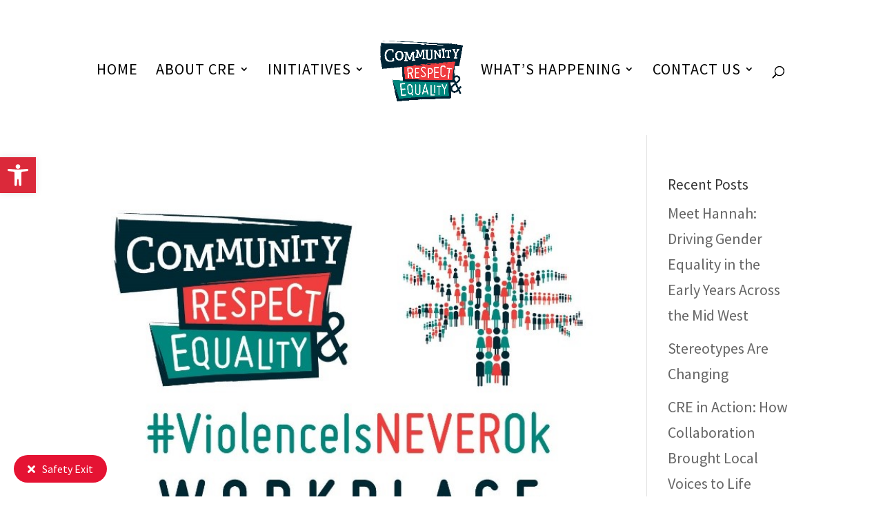

--- FILE ---
content_type: text/css
request_url: https://communityrespectandequality.com.au/wp-content/plugins/vertical-timeline-responsive/includes/public/css/vertical-timeline-style.css?ver=1768692528
body_size: 3474
content:
.avtlr-timeline {
    position: relative;
    width: 100%;
    max-width: 1140px;
    margin: 0 auto;
    padding: 15px 0;
  }
  
  .avtlr-timeline::after {
    content: '';
    position: absolute;
    width: 2px;
   
    top: 0;
    bottom: 0;
    left: 50%;
    margin-left: -1px;
  }
  
  .avtlr-container {
    padding: 15px 30px;
    position: relative;
    background: inherit;
    width: 50%;
  }
  
  .avtlr-container.left {
    left: 0;
  }
  
  .avtlr-container.right {
    left: 50%;
  }
  
  .avtlr-container::after {
    content: '';
    position: absolute;
    width: 16px;
    height: 16px;
    top: calc(50% - 8px);
    right: -8px;
    background: #ffffff;

    border-radius: 16px;
    z-index: 1;
  }
  
  .avtlr-container.right::after {
    left: -8px;
  }
  
  .avtlr-container.right::before {
    left: 8px;
  }
  .avtlr-container.left::before{
    content: " ";
      height: 0;
      position: absolute;
      top: 55px;
      width: 0;
      z-index: 1;
      right: 20px;
      border-width: 10px 0 10px 10px !important;
    
  }
  .avtlr-container.right::before {
    content: " ";
    height: 0;
    position: absolute;
    top: 55px;
    width: 0;
    z-index: 1;
    left: 20px;
    border-width: 10px 10px 10px 0 !important;
    
  }
  
  .avtlr-container .date {
    display: inline-block;
    top: calc(50% - 8px);
    text-align: center;
    font-size: 14px;
    font-weight: bold;
    text-transform: uppercase;
    letter-spacing: 1px;
    z-index: 1;
  }
  
  .avtlr-container.left .date {
    right: -75px;
  }
  
  .avtlr-container.right .date {
    left: -25%;
  }
  
  .avtlr-container .icon {
    position: absolute;
    display: inline-block;
    width: 40px;
    height: 40px;
    padding: 9px 0;
    top: calc(50% - 20px);
    border-radius: 40px;
    text-align: center;
    font-size: 18px;
    z-index: 1;
  }
  
  .avtlr-container.left .icon {
    right: 56px;
  }
  
  .avtlr-container.right .icon {
    left: 56px;
  }
  
  .avtlr-container .content {
    padding: 30px;
    
    position: relative;
    border-radius: 5px;
  }
  
  .avtlr-container.right .content {
    padding: 30px;
    border-radius: 5px;
  }
  
  .avtlr-container .content h2 {
    margin: 0 0 10px 0;
    font-size: 18px;
    font-weight: normal;

  }
  
  .avtlr-container .content p {
    margin: 0;
    font-size: 16px;
    line-height: 22px;
  }
  
  @media (max-width: 767.98px) {
    .avtlr-container.left::before,
    .avtlr-container.right::before{
      display: none;
    }
    .avtlr-timeline::after {
      left: 90px;
    }
  
    .avtlr-container {
      width: 100%;
      padding-left: 120px;
      padding-right: 30px;
    }
  
    .avtlr-container.right {
      left: 0%;
    }
  
    .avtlr-container.left::after, 
    .avtlr-container.right::after {
      left: 82px;
    }
  
    .avtlr-container.left::before,
    .avtlr-container.right::before {
      left: 100px;
    
    }
  
    .avtlr-container.left .date,
    .avtlr-container.right .date {
      right: auto;
      left: 15px;
    }
  
    .avtlr-container.left .icon,
    .avtlr-container.right .icon {
      right: auto;
      left: 146px;
    }
  
    .avtlr-container.left .content,
    .avtlr-container.right .content {
      padding: 30px;
      border-radius: 5px;
    }
  }